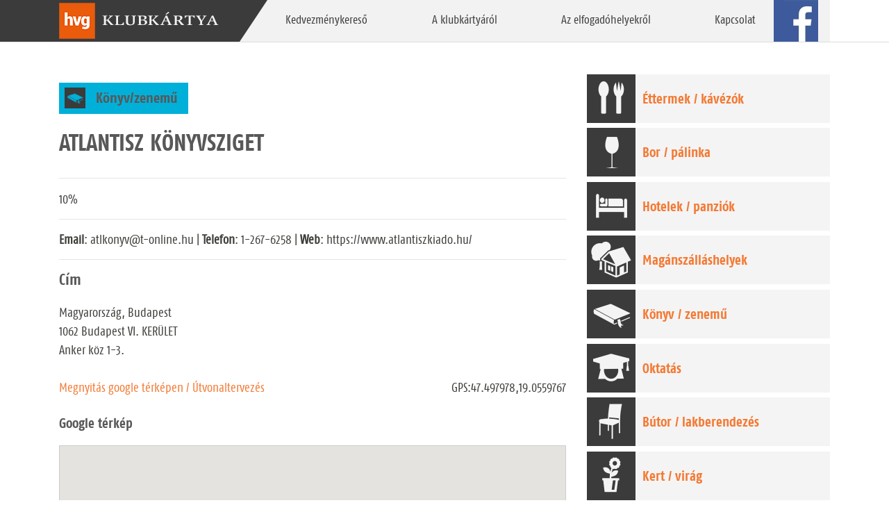

--- FILE ---
content_type: text/html; charset=UTF-8
request_url: https://hvgklubkartya.hu/elfogadohely/atlantisz-konyvsziget/
body_size: 22630
content:
<!DOCTYPE html>
<html lang="hu">

<head>
    <meta charset="UTF-8">
    <meta name="viewport" content="width=device-width, initial-scale=1">
    <meta http-equiv="X-UA-Compatible" content="IE=edge">
    <meta http-equiv="Content-Security-Policy" content="upgrade-insecure-requests">
    <link rel="profile" href="http://gmpg.org/xfn/11">
    <title>Atlantisz Könyvsziget &#8211; HVGKlubkártya</title>
<meta name='robots' content='max-image-preview:large' />
<link rel='dns-prefetch' href='//hvgklubkartya.hu' />
<link rel='dns-prefetch' href='//fonts.googleapis.com' />
<link rel="alternate" type="application/rss+xml" title="HVGKlubkártya &raquo; hírcsatorna" href="https://hvgklubkartya.hu/feed/" />
<link rel="alternate" title="oEmbed (JSON)" type="application/json+oembed" href="https://hvgklubkartya.hu/wp-json/oembed/1.0/embed?url=https%3A%2F%2Fhvgklubkartya.hu%2Felfogadohely%2Fatlantisz-konyvsziget%2F" />
<link rel="alternate" title="oEmbed (XML)" type="text/xml+oembed" href="https://hvgklubkartya.hu/wp-json/oembed/1.0/embed?url=https%3A%2F%2Fhvgklubkartya.hu%2Felfogadohely%2Fatlantisz-konyvsziget%2F&#038;format=xml" />
<style id='wp-img-auto-sizes-contain-inline-css' type='text/css'>
img:is([sizes=auto i],[sizes^="auto," i]){contain-intrinsic-size:3000px 1500px}
/*# sourceURL=wp-img-auto-sizes-contain-inline-css */
</style>
<style id='wp-block-library-inline-css' type='text/css'>
:root{--wp-block-synced-color:#7a00df;--wp-block-synced-color--rgb:122,0,223;--wp-bound-block-color:var(--wp-block-synced-color);--wp-editor-canvas-background:#ddd;--wp-admin-theme-color:#007cba;--wp-admin-theme-color--rgb:0,124,186;--wp-admin-theme-color-darker-10:#006ba1;--wp-admin-theme-color-darker-10--rgb:0,107,160.5;--wp-admin-theme-color-darker-20:#005a87;--wp-admin-theme-color-darker-20--rgb:0,90,135;--wp-admin-border-width-focus:2px}@media (min-resolution:192dpi){:root{--wp-admin-border-width-focus:1.5px}}.wp-element-button{cursor:pointer}:root .has-very-light-gray-background-color{background-color:#eee}:root .has-very-dark-gray-background-color{background-color:#313131}:root .has-very-light-gray-color{color:#eee}:root .has-very-dark-gray-color{color:#313131}:root .has-vivid-green-cyan-to-vivid-cyan-blue-gradient-background{background:linear-gradient(135deg,#00d084,#0693e3)}:root .has-purple-crush-gradient-background{background:linear-gradient(135deg,#34e2e4,#4721fb 50%,#ab1dfe)}:root .has-hazy-dawn-gradient-background{background:linear-gradient(135deg,#faaca8,#dad0ec)}:root .has-subdued-olive-gradient-background{background:linear-gradient(135deg,#fafae1,#67a671)}:root .has-atomic-cream-gradient-background{background:linear-gradient(135deg,#fdd79a,#004a59)}:root .has-nightshade-gradient-background{background:linear-gradient(135deg,#330968,#31cdcf)}:root .has-midnight-gradient-background{background:linear-gradient(135deg,#020381,#2874fc)}:root{--wp--preset--font-size--normal:16px;--wp--preset--font-size--huge:42px}.has-regular-font-size{font-size:1em}.has-larger-font-size{font-size:2.625em}.has-normal-font-size{font-size:var(--wp--preset--font-size--normal)}.has-huge-font-size{font-size:var(--wp--preset--font-size--huge)}.has-text-align-center{text-align:center}.has-text-align-left{text-align:left}.has-text-align-right{text-align:right}.has-fit-text{white-space:nowrap!important}#end-resizable-editor-section{display:none}.aligncenter{clear:both}.items-justified-left{justify-content:flex-start}.items-justified-center{justify-content:center}.items-justified-right{justify-content:flex-end}.items-justified-space-between{justify-content:space-between}.screen-reader-text{border:0;clip-path:inset(50%);height:1px;margin:-1px;overflow:hidden;padding:0;position:absolute;width:1px;word-wrap:normal!important}.screen-reader-text:focus{background-color:#ddd;clip-path:none;color:#444;display:block;font-size:1em;height:auto;left:5px;line-height:normal;padding:15px 23px 14px;text-decoration:none;top:5px;width:auto;z-index:100000}html :where(.has-border-color){border-style:solid}html :where([style*=border-top-color]){border-top-style:solid}html :where([style*=border-right-color]){border-right-style:solid}html :where([style*=border-bottom-color]){border-bottom-style:solid}html :where([style*=border-left-color]){border-left-style:solid}html :where([style*=border-width]){border-style:solid}html :where([style*=border-top-width]){border-top-style:solid}html :where([style*=border-right-width]){border-right-style:solid}html :where([style*=border-bottom-width]){border-bottom-style:solid}html :where([style*=border-left-width]){border-left-style:solid}html :where(img[class*=wp-image-]){height:auto;max-width:100%}:where(figure){margin:0 0 1em}html :where(.is-position-sticky){--wp-admin--admin-bar--position-offset:var(--wp-admin--admin-bar--height,0px)}@media screen and (max-width:600px){html :where(.is-position-sticky){--wp-admin--admin-bar--position-offset:0px}}

/*# sourceURL=wp-block-library-inline-css */
</style><style id='global-styles-inline-css' type='text/css'>
:root{--wp--preset--aspect-ratio--square: 1;--wp--preset--aspect-ratio--4-3: 4/3;--wp--preset--aspect-ratio--3-4: 3/4;--wp--preset--aspect-ratio--3-2: 3/2;--wp--preset--aspect-ratio--2-3: 2/3;--wp--preset--aspect-ratio--16-9: 16/9;--wp--preset--aspect-ratio--9-16: 9/16;--wp--preset--color--black: #000000;--wp--preset--color--cyan-bluish-gray: #abb8c3;--wp--preset--color--white: #ffffff;--wp--preset--color--pale-pink: #f78da7;--wp--preset--color--vivid-red: #cf2e2e;--wp--preset--color--luminous-vivid-orange: #ff6900;--wp--preset--color--luminous-vivid-amber: #fcb900;--wp--preset--color--light-green-cyan: #7bdcb5;--wp--preset--color--vivid-green-cyan: #00d084;--wp--preset--color--pale-cyan-blue: #8ed1fc;--wp--preset--color--vivid-cyan-blue: #0693e3;--wp--preset--color--vivid-purple: #9b51e0;--wp--preset--gradient--vivid-cyan-blue-to-vivid-purple: linear-gradient(135deg,rgb(6,147,227) 0%,rgb(155,81,224) 100%);--wp--preset--gradient--light-green-cyan-to-vivid-green-cyan: linear-gradient(135deg,rgb(122,220,180) 0%,rgb(0,208,130) 100%);--wp--preset--gradient--luminous-vivid-amber-to-luminous-vivid-orange: linear-gradient(135deg,rgb(252,185,0) 0%,rgb(255,105,0) 100%);--wp--preset--gradient--luminous-vivid-orange-to-vivid-red: linear-gradient(135deg,rgb(255,105,0) 0%,rgb(207,46,46) 100%);--wp--preset--gradient--very-light-gray-to-cyan-bluish-gray: linear-gradient(135deg,rgb(238,238,238) 0%,rgb(169,184,195) 100%);--wp--preset--gradient--cool-to-warm-spectrum: linear-gradient(135deg,rgb(74,234,220) 0%,rgb(151,120,209) 20%,rgb(207,42,186) 40%,rgb(238,44,130) 60%,rgb(251,105,98) 80%,rgb(254,248,76) 100%);--wp--preset--gradient--blush-light-purple: linear-gradient(135deg,rgb(255,206,236) 0%,rgb(152,150,240) 100%);--wp--preset--gradient--blush-bordeaux: linear-gradient(135deg,rgb(254,205,165) 0%,rgb(254,45,45) 50%,rgb(107,0,62) 100%);--wp--preset--gradient--luminous-dusk: linear-gradient(135deg,rgb(255,203,112) 0%,rgb(199,81,192) 50%,rgb(65,88,208) 100%);--wp--preset--gradient--pale-ocean: linear-gradient(135deg,rgb(255,245,203) 0%,rgb(182,227,212) 50%,rgb(51,167,181) 100%);--wp--preset--gradient--electric-grass: linear-gradient(135deg,rgb(202,248,128) 0%,rgb(113,206,126) 100%);--wp--preset--gradient--midnight: linear-gradient(135deg,rgb(2,3,129) 0%,rgb(40,116,252) 100%);--wp--preset--font-size--small: 13px;--wp--preset--font-size--medium: 20px;--wp--preset--font-size--large: 36px;--wp--preset--font-size--x-large: 42px;--wp--preset--spacing--20: 0.44rem;--wp--preset--spacing--30: 0.67rem;--wp--preset--spacing--40: 1rem;--wp--preset--spacing--50: 1.5rem;--wp--preset--spacing--60: 2.25rem;--wp--preset--spacing--70: 3.38rem;--wp--preset--spacing--80: 5.06rem;--wp--preset--shadow--natural: 6px 6px 9px rgba(0, 0, 0, 0.2);--wp--preset--shadow--deep: 12px 12px 50px rgba(0, 0, 0, 0.4);--wp--preset--shadow--sharp: 6px 6px 0px rgba(0, 0, 0, 0.2);--wp--preset--shadow--outlined: 6px 6px 0px -3px rgb(255, 255, 255), 6px 6px rgb(0, 0, 0);--wp--preset--shadow--crisp: 6px 6px 0px rgb(0, 0, 0);}:where(.is-layout-flex){gap: 0.5em;}:where(.is-layout-grid){gap: 0.5em;}body .is-layout-flex{display: flex;}.is-layout-flex{flex-wrap: wrap;align-items: center;}.is-layout-flex > :is(*, div){margin: 0;}body .is-layout-grid{display: grid;}.is-layout-grid > :is(*, div){margin: 0;}:where(.wp-block-columns.is-layout-flex){gap: 2em;}:where(.wp-block-columns.is-layout-grid){gap: 2em;}:where(.wp-block-post-template.is-layout-flex){gap: 1.25em;}:where(.wp-block-post-template.is-layout-grid){gap: 1.25em;}.has-black-color{color: var(--wp--preset--color--black) !important;}.has-cyan-bluish-gray-color{color: var(--wp--preset--color--cyan-bluish-gray) !important;}.has-white-color{color: var(--wp--preset--color--white) !important;}.has-pale-pink-color{color: var(--wp--preset--color--pale-pink) !important;}.has-vivid-red-color{color: var(--wp--preset--color--vivid-red) !important;}.has-luminous-vivid-orange-color{color: var(--wp--preset--color--luminous-vivid-orange) !important;}.has-luminous-vivid-amber-color{color: var(--wp--preset--color--luminous-vivid-amber) !important;}.has-light-green-cyan-color{color: var(--wp--preset--color--light-green-cyan) !important;}.has-vivid-green-cyan-color{color: var(--wp--preset--color--vivid-green-cyan) !important;}.has-pale-cyan-blue-color{color: var(--wp--preset--color--pale-cyan-blue) !important;}.has-vivid-cyan-blue-color{color: var(--wp--preset--color--vivid-cyan-blue) !important;}.has-vivid-purple-color{color: var(--wp--preset--color--vivid-purple) !important;}.has-black-background-color{background-color: var(--wp--preset--color--black) !important;}.has-cyan-bluish-gray-background-color{background-color: var(--wp--preset--color--cyan-bluish-gray) !important;}.has-white-background-color{background-color: var(--wp--preset--color--white) !important;}.has-pale-pink-background-color{background-color: var(--wp--preset--color--pale-pink) !important;}.has-vivid-red-background-color{background-color: var(--wp--preset--color--vivid-red) !important;}.has-luminous-vivid-orange-background-color{background-color: var(--wp--preset--color--luminous-vivid-orange) !important;}.has-luminous-vivid-amber-background-color{background-color: var(--wp--preset--color--luminous-vivid-amber) !important;}.has-light-green-cyan-background-color{background-color: var(--wp--preset--color--light-green-cyan) !important;}.has-vivid-green-cyan-background-color{background-color: var(--wp--preset--color--vivid-green-cyan) !important;}.has-pale-cyan-blue-background-color{background-color: var(--wp--preset--color--pale-cyan-blue) !important;}.has-vivid-cyan-blue-background-color{background-color: var(--wp--preset--color--vivid-cyan-blue) !important;}.has-vivid-purple-background-color{background-color: var(--wp--preset--color--vivid-purple) !important;}.has-black-border-color{border-color: var(--wp--preset--color--black) !important;}.has-cyan-bluish-gray-border-color{border-color: var(--wp--preset--color--cyan-bluish-gray) !important;}.has-white-border-color{border-color: var(--wp--preset--color--white) !important;}.has-pale-pink-border-color{border-color: var(--wp--preset--color--pale-pink) !important;}.has-vivid-red-border-color{border-color: var(--wp--preset--color--vivid-red) !important;}.has-luminous-vivid-orange-border-color{border-color: var(--wp--preset--color--luminous-vivid-orange) !important;}.has-luminous-vivid-amber-border-color{border-color: var(--wp--preset--color--luminous-vivid-amber) !important;}.has-light-green-cyan-border-color{border-color: var(--wp--preset--color--light-green-cyan) !important;}.has-vivid-green-cyan-border-color{border-color: var(--wp--preset--color--vivid-green-cyan) !important;}.has-pale-cyan-blue-border-color{border-color: var(--wp--preset--color--pale-cyan-blue) !important;}.has-vivid-cyan-blue-border-color{border-color: var(--wp--preset--color--vivid-cyan-blue) !important;}.has-vivid-purple-border-color{border-color: var(--wp--preset--color--vivid-purple) !important;}.has-vivid-cyan-blue-to-vivid-purple-gradient-background{background: var(--wp--preset--gradient--vivid-cyan-blue-to-vivid-purple) !important;}.has-light-green-cyan-to-vivid-green-cyan-gradient-background{background: var(--wp--preset--gradient--light-green-cyan-to-vivid-green-cyan) !important;}.has-luminous-vivid-amber-to-luminous-vivid-orange-gradient-background{background: var(--wp--preset--gradient--luminous-vivid-amber-to-luminous-vivid-orange) !important;}.has-luminous-vivid-orange-to-vivid-red-gradient-background{background: var(--wp--preset--gradient--luminous-vivid-orange-to-vivid-red) !important;}.has-very-light-gray-to-cyan-bluish-gray-gradient-background{background: var(--wp--preset--gradient--very-light-gray-to-cyan-bluish-gray) !important;}.has-cool-to-warm-spectrum-gradient-background{background: var(--wp--preset--gradient--cool-to-warm-spectrum) !important;}.has-blush-light-purple-gradient-background{background: var(--wp--preset--gradient--blush-light-purple) !important;}.has-blush-bordeaux-gradient-background{background: var(--wp--preset--gradient--blush-bordeaux) !important;}.has-luminous-dusk-gradient-background{background: var(--wp--preset--gradient--luminous-dusk) !important;}.has-pale-ocean-gradient-background{background: var(--wp--preset--gradient--pale-ocean) !important;}.has-electric-grass-gradient-background{background: var(--wp--preset--gradient--electric-grass) !important;}.has-midnight-gradient-background{background: var(--wp--preset--gradient--midnight) !important;}.has-small-font-size{font-size: var(--wp--preset--font-size--small) !important;}.has-medium-font-size{font-size: var(--wp--preset--font-size--medium) !important;}.has-large-font-size{font-size: var(--wp--preset--font-size--large) !important;}.has-x-large-font-size{font-size: var(--wp--preset--font-size--x-large) !important;}
/*# sourceURL=global-styles-inline-css */
</style>

<style id='classic-theme-styles-inline-css' type='text/css'>
/*! This file is auto-generated */
.wp-block-button__link{color:#fff;background-color:#32373c;border-radius:9999px;box-shadow:none;text-decoration:none;padding:calc(.667em + 2px) calc(1.333em + 2px);font-size:1.125em}.wp-block-file__button{background:#32373c;color:#fff;text-decoration:none}
/*# sourceURL=/wp-includes/css/classic-themes.min.css */
</style>
<link rel='stylesheet' id='contact-form-7-css' href='https://hvgklubkartya.hu/wp-content/plugins/contact-form-7/includes/css/styles.css?ver=5.6.2' type='text/css' media='all' />
<link rel='stylesheet' id='wp-bootstrap-starter-bootstrap-css-css' href='https://hvgklubkartya.hu/wp-content/themes/klubkartya/inc/assets/css/bootstrap.min.css?ver=6.9' type='text/css' media='all' />
<link rel='stylesheet' id='wp-bootstrap-starter-fontawesome-cdn-css' href='https://hvgklubkartya.hu/wp-content/themes/klubkartya/inc/assets/css/fontawesome.min.css?ver=6.9' type='text/css' media='all' />
<link rel='stylesheet' id='wp-bootstrap-starter-style-css' href='https://hvgklubkartya.hu/wp-content/themes/klubkartya/style.css?ver=6.9' type='text/css' media='all' />
<link rel='stylesheet' id='wp-bootstrap-starter-fagofonts-css' href='https://hvgklubkartya.hu/wp-content/themes/klubkartya/inc/assets/fonts/fonts.css?ver=6.9' type='text/css' media='all' />
<link rel='stylesheet' id='wp-bootstrap-starter-sandstone-css' href='https://hvgklubkartya.hu/wp-content/themes/klubkartya/inc/assets/css/presets/theme-option/sandstone.css?ver=6.9' type='text/css' media='all' />
<link rel='stylesheet' id='wp-bootstrap-starter-roboto-font-css' href='https://fonts.googleapis.com/css?family=Roboto%3A300%2C300i%2C400%2C400i%2C500%2C500i%2C700%2C700i%2C900%2C900i&#038;ver=6.9' type='text/css' media='all' />
<link rel='stylesheet' id='wp-bootstrap-starter-roboto-roboto-css' href='https://hvgklubkartya.hu/wp-content/themes/klubkartya/inc/assets/css/presets/typography/roboto-roboto.css?ver=6.9' type='text/css' media='all' />
<script type="text/javascript" id="wpgmza_data-js-extra">
/* <![CDATA[ */
var wpgmza_google_api_status = {"message":"Engine is not google-maps","code":"ENGINE_NOT_GOOGLE_MAPS"};
//# sourceURL=wpgmza_data-js-extra
/* ]]> */
</script>
<script type="text/javascript" src="https://hvgklubkartya.hu/wp-content/plugins/wp-google-maps/wpgmza_data.js?ver=6.9" id="wpgmza_data-js"></script>
<script type="text/javascript" src="https://hvgklubkartya.hu/wp-includes/js/jquery/jquery.min.js?ver=3.7.1" id="jquery-core-js"></script>
<script type="text/javascript" src="https://hvgklubkartya.hu/wp-includes/js/jquery/jquery-migrate.min.js?ver=3.4.1" id="jquery-migrate-js"></script>
<link rel="https://api.w.org/" href="https://hvgklubkartya.hu/wp-json/" /><link rel="alternate" title="JSON" type="application/json" href="https://hvgklubkartya.hu/wp-json/wp/v2/elfogadohely/6533" /><link rel="EditURI" type="application/rsd+xml" title="RSD" href="https://hvgklubkartya.hu/xmlrpc.php?rsd" />
<meta name="generator" content="WordPress 6.9" />
<link rel="canonical" href="https://hvgklubkartya.hu/elfogadohely/atlantisz-konyvsziget/" />
<link rel='shortlink' href='https://hvgklubkartya.hu/?p=6533' />
<!-- Stream WordPress user activity plugin v3.9.0 -->

<style>
	
	.lead {
		font-size: 1.09375rem;
		font-weight: 300;
		padding-left: 1rem;
	}
	
	.carousel-control-prev, .carousel-control-next {
		position: absolute;
		top: 0;
		bottom: 0;
		display: -webkit-box;
		display: -ms-flexbox;
		display: flex;
		-webkit-box-align: center;
		-ms-flex-align: center;
		align-items: center;
		-webkit-box-pack: center;
		-ms-flex-pack: center;
		justify-content: center;
		width: 5%;
		color: #fff;
		text-align: center;		
	}
	.carousel-control-prev:hover .carousel-control-prev-icon, .carousel-control-prev:focus .carousel-control-prev-icon, .carousel-control-next:hover .carousel-control-next-icon, .carousel-control-next:focus .carousel-control-next-icon {
		background-color: #f47933;
	}
	
	.carousel-control-prev, .carousel-control-next {
		opacity: 0.9!important;
		width:70px!important;
	}
	
	.carousel-control-prev {
    	left: 1%;
	}
	
	.carousel-control-right {
    	right: 1%;
	}
	
	.carousel-control-prev-icon, .carousel-control-next-icon {
		display: inline-block;
		width: 56px;
		height: 60px;
		background: transparent no-repeat center center;
		background-size: 100% 100%;
	}
	
	.carousel-control-prev-icon {
		background: url(https://live.hvgklubkartya.hu/wp-content/uploads/2022/04/control_left.png) no-repeat top center;
		background-color: #3b3b3b;
		opacity: 1!important;
	}
	
	.carousel-control-next-icon {
		background: url(https://live.hvgklubkartya.hu/wp-content/uploads/2022/04/control_right.png) no-repeat top center;
		background-color: #3b3b3b;
		opacity: 1!important;
	}
	
	.carousel-item {
    	height: 300px;
	}
	
    #content.site-content {
        padding-bottom: 3.75rem;
        padding-top: 2rem;
    }

    span.wpcf7-list-item-label {
        margin-top: 0.5rem;
        font-size: 1rem;
    }

    .wpcf7-response-output {
        position: relative;
        top: 0px;
        left: 0px;
        right: 0px;
        width: 100%;
        background: white;
        border: 1px solid #ddd !important;
        border-radius: 5px;
        opacity: 0.99 box-shadow: 1px 1px 10px #1111118f;
        padding: 1rem !important;
    }

    .wpcf7 form.invalid .wpcf7-response-output,
    .wpcf7 form.unaccepted .wpcf7-response-output,
    .wpcf7 form.payment-required .wpcf7-response-output {
        border: 1px solid #ddd !important;
        background: #e2282826;
    }

    .wpcf7 form.sent .wpcf7-response-output {
        border: 1px solid #ddd !important;
        background: #2fea0426;
    }


    .control-group label {
        font-size: 1rem;
        font-weight: 700;
    }

    .form-control {
        display: block;
        width: 100%;
        font-size: 1rem;
        line-height: 2rem;
    }

    .btn {
        padding: 8px;
        padding-right: 50px;
        padding-left: 10px;
        margin: 1em;
        background: url(https://hvgklubkartya.hu/img/kattintson_.png) right no-repeat #f47933;
        color: white;
        font-size: 1em;
        font-weight: normal;
        font-family: 'fagoco_rgregular', arial;
        border: none;
    }

    .btn-primary {
        padding: 8px;
        padding-right: 50px;
        padding-left: 10px;
        margin: 1em;
        background: url(https://hvgklubkartya.hu/img/kattintson_.png) right no-repeat #f47933;
        color: white;
        font-size: 1em;
        font-weight: normal;
        font-family: 'fagoco_rgregular', arial;
        border: none;
    }

    .btn-primary:hover {
        color: #555;
        background: url(https://hvgklubkartya.hu/img/kattintson_.png) right no-repeat #f47933;
        border-color: 0px solid transparent;
        box-shadow: none;
    }

    .btn-primary:not(:disabled):not(.disabled):active,
    .btn-primary:not(:disabled):not(.disabled).active,
    .show>.btn-primary.dropdown-toggle {
        color: #555;
        background: url(https://hvgklubkartya.hu/img/kattintson_.png) right no-repeat #f47933;
        border-color: 0px solid transparent;
        box-shadow: none;
    }

    .btn-primary.focus,
    .btn-primary:focus {
        color: #555;
        background: url(https://hvgklubkartya.hu/img/kattintson_.png) right no-repeat #f47933;
        border-color: 0px solid transparent;
        box-shadow: none;
    }

    .btn-primary.disabled,
    .btn-primary:disabled {
        color: #555;
        background: url(https://hvgklubkartya.hu/img/kattintson_.png) right no-repeat #f47933;
        border-color: 0px solid transparent;
        box-shadow: none;
    }

    .wpgmza-modern-store-locator input,
    .wpgmza-modern-store-locator select {
        height: 28px !important;
        vertical-align: top;
        padding: 0 6px !important;
        margin: 0 2px;
        color: #2d2d2d !important;
        border: 1px solid #ccc !important;
        font-size: 1rem !important;
    }
	
	#kapcsolat .controls.mt-3 {
    	margin-top: 0px!important;
	}
	
	#kapcsolat textarea {
    	min-height: 170px;
    	border-radius: 0;
    	max-height: 170px;
	}
    
	@media (min-width: 360px) and (max-width:959px) {
		.carousel-control-prev, .carousel-control-next {
			    align-items: flex-end;
			margin-bottom:1rem;
		}
		h4.top-hero.title {
    font-size: 2.75rem;
    color: #333333;
    margin-left: 0px;
    padding-top: 1rem;
    font-family: 'fagoco_rgregular', arial !important;
    background: #ffffff8c;
    display: inline-block;
    margin-top: 2rem;
    padding: 1rem;
}
		.doc a.btn-hvg {
            position: absolute;
            right: 2rem;
            padding: 2px;
            width: 10px !important;
            min-width: 25px;
            max-height: 25px;
            line-height: 1.7rem !important;
            background-image: none;
            width: 25px;
            height: 25px;
            margin: auto;
            text-align: center;
            font-size: 2rem;
        }
		
        .doc span.kedvezmeny {
            font-size: 2.2rem;
            display: inline;
            position: absolute;
            background: #f47933;
            width: 55px !important;
            height: 55px !important;
            text-align: center;
            line-height: 4rem;
            color: white;
            margin-left: -4px !important;
            margin-top: -3px !important;
        }
		
		header#masthead {
    margin-bottom: 0;
    background-color: #3b3b3b;
    padding: 0rem 1rem;
    background: linear-gradient(90deg, #3b3b3b 50%);
    box-shadow: none;
    height: 52px;
    border-bottom: 1px solid #ddd;
}
    }

    @media (min-width: 320px) and (max-width: 1199px) {
		h4.top-hero.title {
			font-size: 2.75rem;
			color: #333333;
			margin-left: 0px;
			font-family: 'fagoco_rgregular', arial !important;
			display: block;
			font-weight: 900;
			
		}
		
        div#pager-header1 {
            width: 50% !important;
        }
		
		div#main-nav {
    		margin-left: -3px;
		}
		
        div#pager-header2 {
            width: 50%;
        }

        span.nav-transform {
            -webkit-transform: skewX(0deg) !important;
            -o-transform: skewX(0deg) !important;
            -ms-transform: skewX(0deg) !important;
            transform: skewX(0deg) !important;
        }

		#masthead .navbar-nav>li {
			-webkit-transform: none;
			-o-transform: skewX(0deg) !important;
			-ms-transform: skewX(0deg) !important;
			transform: skewX(0deg) !important;
		}

        .navbar-toggler:not(:disabled):not(.disabled) {
            cursor: pointer;
            background: #3b3b3b;
            margin-right: 1rem;
        }

        .navbar-collapse {
            background: #f2f2f2;
            z-index: 111;
            border: 1px solid #ddd;
        }
		
    }
	@media (min-width:1350px)  {
		
		.carousel-control-prev {
			left: 2%;
		}
	
		.carousel-control-right {
			right: 2%;
		}
		
		.carousel-control-prev, .carousel-control-next {			
			width:6%!important;
		}
	}
	
	@media (min-width:1599px)  {
		
		.carousel-control-prev {
			left: 5%;
		}
	
		.carousel-control-right {
			right: 5%;
		}
		
		.carousel-control-prev, .carousel-control-next {			
			width:10%!important;
		}
	}
	
</style>
<link rel="pingback" href="https://hvgklubkartya.hu/xmlrpc.php">    <style type="text/css">
        #page-sub-header { background: #fff; }
    </style>
    <link rel="icon" href="https://hvgklubkartya.hu/wp-content/uploads/2022/03/cropped-hvgklub-logo-32x32.jpg" sizes="32x32" />
<link rel="icon" href="https://hvgklubkartya.hu/wp-content/uploads/2022/03/cropped-hvgklub-logo-192x192.jpg" sizes="192x192" />
<link rel="apple-touch-icon" href="https://hvgklubkartya.hu/wp-content/uploads/2022/03/cropped-hvgklub-logo-180x180.jpg" />
<meta name="msapplication-TileImage" content="https://hvgklubkartya.hu/wp-content/uploads/2022/03/cropped-hvgklub-logo-270x270.jpg" />
		<style type="text/css" id="wp-custom-css">
			h1, h2, h3, h4, h5, h6 {
    font-family: 'fagoco_rgbold', arial !important;
    margin: 0 0 20px;
    color: #585858;
}

h1.entry-title {
    font-size: 2.31rem;
    border-bottom: 0px solid #eaecef;
    text-transform: uppercase;
    margin-top: 0.675rem;
    margin-bottom: 2rem;
}
h1.entry-title span{
    line-height: 36px;
    border-bottom: 7px solid #686868;
		text-transform: uppercase;
}

h2.entry-title {
    font-size: 2rem;
    border-bottom: 0px solid #eaecef;
    text-transform: uppercase;
    margin-bottom: 2rem;
}
h2.entry-title span{
    line-height: 36px;
    border-bottom: 7px solid #686868;
    padding-bottom: 5px;
}

body {
    font-family:'fagoco_rgregular', arial !important;
		font-size:1.2rem;
}
a {
    color: #0088cc;
    color: #f47933;
}

a:hover {
    color: #ea5b0b;
    text-decoration: underline;
}

header#masthead {
    margin-bottom: 0;
    background-color: #3b3b3b;
    padding: 0rem 1rem;
    background: linear-gradient(90deg, #3b3b3b 50%, white 50%);
  /*  -webkit-box-shadow: 0 1px 3px rgba(0, 0, 0, 0.25), inset 0 -1px 0 rgba(0, 0, 0, 0.1);
    -moz-box-shadow: 0 1px 3px rgba(0, 0, 0, 0.25), inset 0 -1px 0 rgba(0, 0, 0, 0.1) !important;
    box-shadow: 0 1px 3px rgba(0, 0, 0, 0.25), inset 0 -1px 0 rgba(0, 0, 0, 0.1) !important;*/
box-shadow:none;
    height: 61px;
    border-bottom: 1px solid #ddd;
}

.bg-primary {
    background-color: #3b3b3b !important;

}
.navbar-brand {
    padding: 0px !important;
}
ul#menu-fomenu {
    background:transparent;
    width:100%;
}
#masthead .navbar-nav>li {
    height:60px;
}

#masthead .navbar-nav>li a {
    border-bottom-width: 0;
    display: block;
    font-family: 'fagoco_rgregular', arial;
    padding: 1rem;
    vertical-align:bottom;
    text-transform: none;
    font-size: 1.1rem;
    color: #3d3d3d;
    line-height: 28px;
}
#masthead .navbar-nav>li a:hover {
    background: hsla(34,85%,25%,1);
    background: #f47933;
    background: hsla(33, 76%, 50%,1);
    background: hsl(22, 90%, 58%);
    /*background: #ea5b0b;*/
    color: white;
}
nav.navbar {
    background: #f2f2f2 !important;
}
div#main-nav {
     margin-left: -36px;
}

#masthead .navbar-nav>li {
    height: 60px;
    -webkit-transform: skewX(-34deg);
    -o-transform: skewX(-34deg);
    -ms-transform: skewX(-34deg);
    transform: skewX(-34deg);
}

span.nav-transform {
    -webkit-transform: skewX(34deg);
    -o-transform: skewX(34deg);
    -ms-transform: skewX(34deg);
    transform: skewX(34deg);
    padding: 0 31px;
    display: block;
}

#masthead .navbar-nav>li:last-child span.nav-transform {
    -webkit-transform: skewX(0deg);
    -o-transform: skewX(0deg);
    -ms-transform: skewX(0deg);
    transform: skewX(0deg);
    padding: 0;
    color: transparent;
}
#masthead .navbar-nav>li:last-child {
    -webkit-transform: skewX(0deg);
    -o-transform: skewX(0deg);
    -ms-transform: skewX(0deg);
    transform: skewX(0deg);
    min-width: 64px;
    margin-left:-20px
}

#masthead .navbar-nav>li:last-child a:hover {
background: transparent;
}

li.fb {
    background: url(https://hvgklubkartya.hu/images/facebook.jpg) no-repeat right center;
}

footer#colophon {
    font-size: 85%;
    background: #555!important;
}

#page-sub-header {
    background: #d6d6d6;
    padding-bottom: 5rem;    
		z-index: -10;
}

aside#secondary {
    margin-top: 0rem;
}

.kategoria h3 {
    padding: 1rem 1rem;
    margin: 0.5rem 0;
    background: #eee;
		font-size: 1.25rem;
}

section#primary {
    margin-top: 0rem;
}

.post-thumbnail {
    margin-bottom: 0px; 
}
.kategoria h3 {
    font-size: 1.3rem;
    line-height: 70px;
    font-style: normal;
    font-weight: 400;
    color: #f47933;
		margin: 0;
    padding: 0;
		text-indent: 80px;
    overflow: hidden;
    max-height: 70px;
}

.col-md-4.kategoria {
    margin-bottom: 0.675rem;
    overflow: hidden;
}

.home .kat_cont img {
    position: absolute;
    bottom: 0;
    left: 1rem;
		transition: transform 0.2s linear;
}

.home .kat_cont:hover img {
    top: 0;
    bottom: auto;
		transform: scale(1);
}

.katcim:hover {
	text-decoration:none;
}

.carousel-control-prev, .carousel-control-next {
    border: 0;
    background: transparent;
}

.carousel-inner {
    position: relative;
    width: 100%;
    overflow: hidden;
    margin: auto;
    max-width: 1350px;
}

.top-hero-text {
    display: block;
    position: absolute;
    top: 0;
    left: 0;
}
.jumbotron {
	background:transparent;
	border-radius:0;
  min-height: 300px;
	padding-top:0px;
}

div#container-top-hero {
    padding: 0;
    margin: 0;
}
h4.top-hero.title {
    font-size: 2.75rem;
    color: #333333;
    margin-left: 0px;
    font-family: 'fagoco_rgregular', arial !important;
    display: block;
    font-weight: 900;
}

.btn-hvg {
		margin: 0em;
    background: url(https://hvgklubkartya.hu/img/kattintson_.png) right no-repeat #f47933;
    color: white;
    font-size: 1em;
    font-weight: normal;
    font-family: 'fagoco_rgregular', arial;
    border: none;
    border-radius: 0;
		min-width: 125px;
    text-align: left;
    text-transform: none;
}


section#adverticum {
    padding: 0;
    margin: 0;
    background: #ddd;
}

.adverticum {
	background:#a7a7a7;
	padding-bottom: 1rem;
}

.adverticum h5 {
    font-weight: normal;
    text-align: center;
    background: #a7a7a7;
    color: white;
    font-family: 'fagoco_rgregular', arial !important;
    font-size: 0.8rem;
    margin: 0.375rem 0;
    padding-top: 0.375rem;
}

#klubkartyarol h2, #kapcsolat h2 {
		text-transform: uppercase;
    font-size: 2.5rem;
    padding-bottom: 0;
}

#kapcsolat .form-check-label {
    margin-bottom: 0;
    font-size: 1rem;

}
#kapcsolat textarea#inputMessage {
    max-height: 210px;
}
#kapcsolat label {
    display: inline-block;
    margin-bottom: .5rem;
    font-size: 1rem;
}

#kapcsolat input#gridCheck {
    min-height: 20px !important;
}

p.kapcsolat {
    padding: 0;
    padding-left: 1rem;
    margin: 0;
}

form#newsletter_form {
    margin: 0;
    padding: 0;
}


ul#pager li {
    display: inline;
}

ul#pager {
    list-style: none;
}
#docs {
    padding: 0;
    margin: 1rem 0;
}
.doc {
    border: 1px solid #ddd !important;
    padding: 1rem !important;
    margin: 0 !important;
		margin-bottom:1rem !important;
	  background:white!important;
    background: #f4f4f4!important;
}

.doc h3 {
    font-family: 'fagoco_rgregular', arial !important;
    text-transform: uppercase;
    font-size: 1.1rem!important;
    margin-left: 4.5rem;
    display: block;
    /*color: #eee;*/
    padding: 0rem;
}

.doc h2 {
    margin: 0;
}

.doc h2 a {
    color: #555;
    font-size: 1.5rem;
}

.doc h2 a:hover {
    text-decoration: none;
    color: #f47933;
}

.doc p {
    margin: 0;
}

#navigation .active {
    color: #f47933;
}

ul#selection {
    margin: 0;
    padding: 0;
    list-style: none;
}

#secondary .kategoria h3 {
background:transparent !important;
    margin-bottom: 0.5rem;
}
.etterem .kat_cont {
    background: url(https://hvgklubkartya.hu/images/etterem.png) bottom left no-repeat #f4f4f4;
    background-size: auto;
}

.etterem .kat_cont:hover {
    background: url(https://hvgklubkartya.hu/images/etterem.png) top left no-repeat #eee;
    background-size: auto;
}
.bor .kat_cont{
    background: url(https://hvgklubkartya.hu/images/bor.png) bottom left no-repeat #f4f4f4;
    background-size: auto;
}
.bor .kat_cont:hover{
    background: url(https://hvgklubkartya.hu/images/bor.png) top left no-repeat #eee;
    background-size: auto;
}

.hotel .kat_cont {
    background: url(https://hvgklubkartya.hu/images/hotel.png) bottom left no-repeat #f4f4f4;
    background-size: auto;
}

.hotel .kat_cont:hover {
    background: url(https://hvgklubkartya.hu/images/hotel.png) top left no-repeat #eee;
    background-size: auto;
}

.szallashely .kat_cont {
    background: url(https://hvgklubkartya.hu/images/szallashely.png) bottom left no-repeat #f4f4f4;
    background-size: auto;
}

.szallashely .kat_cont:hover {
    background: url(https://hvgklubkartya.hu/images/szallashely.png) top left no-repeat #eee;
    background-size: auto;
}

.konyv .kat_cont {
    background: url(https://hvgklubkartya.hu/images/konyv.png) bottom left no-repeat #f4f4f4;
    background-size: auto;
}

.konyv .kat_cont:hover {
    background: url(https://hvgklubkartya.hu/images/konyv.png) top left no-repeat #eee;
    background-size: auto;
}

.oktatas .kat_cont {
    background: url(https://hvgklubkartya.hu/images/oktatas.png) bottom left no-repeat #f4f4f4;
    background-size: auto;
}

.oktatas .kat_cont:hover {
    background: url(https://hvgklubkartya.hu/images/oktatas.png) top left no-repeat #eee;
    background-size: auto;
}

.butor .kat_cont {
    background: url(https://hvgklubkartya.hu/images/butor.png) bottom left no-repeat #f4f4f4;
    background-size: auto;
}

.butor .kat_cont:hover {
    background: url(https://hvgklubkartya.hu/images/butor.png) top left no-repeat #eee;
    background-size: auto;
}

.kert .kat_cont {
    background: url(https://hvgklubkartya.hu/images/kert.png) bottom left no-repeat #f4f4f4;
    background-size: auto;
}

.kert .kat_cont:hover {
    background: url(https://hvgklubkartya.hu/images/kert.png) top left no-repeat #eee;
    background-size: auto;
}

.irodaszer .kat_cont {
    background: url(https://hvgklubkartya.hu/images/irodaszer.png) bottom left no-repeat #f4f4f4;;
    background-size: auto;
}

.irodaszer .kat_cont:hover {
    background: url(https://hvgklubkartya.hu/images/irodaszer.png) top left no-repeat #eee;
    background-size: auto;
}

.informatika .kat_cont {
    background: url(https://hvgklubkartya.hu/images/informatika.png) bottom left no-repeat #f4f4f4;
    background-size: auto;
}

.informatika .kat_cont:hover {
    background: url(https://hvgklubkartya.hu/images/informatika.png) top left no-repeat #eee;
    background-size: auto;
}

.utazas .kat_cont {
    background: url(https://hvgklubkartya.hu/images/utazas.png) bottom left no-repeat #f4f4f4;
    background-size: auto;
}

.utazas .kat_cont:hover {
    background: url(https://hvgklubkartya.hu/images/utazas.png) top left no-repeat #eee;
    background-size: auto;
}

.optika .kat_cont {
    background: url(https://hvgklubkartya.hu/images/optika.png) bottom left no-repeat #f4f4f4;
    background-size: auto;
}

.optika .kat_cont:hover {
    background: url(https://hvgklubkartya.hu/images/optika.png) top left no-repeat #eee;
    background-size: auto;
}

.sport .kat_cont {
    background: url(https://hvgklubkartya.hu/images/sport.png) bottom left no-repeat #f4f4f4;
    background-size: auto;
}

.sport .kat_cont:hover {
    background: url(https://hvgklubkartya.hu/images/sport.png) top left no-repeat #eee;
    background-size: auto;
}

.egeszsegugy .kat_cont {
    background: url(https://hvgklubkartya.hu/images/egeszseg.png) bottom left no-repeat #f4f4f4;
    background-size: auto;
}

.egeszsegugy .kat_cont:hover {
    background: url(https://hvgklubkartya.hu/images/egeszseg.png) top left no-repeat #eee;
    background-size: auto;
}

.hvg .kat_cont {
    background: url(https://hvgklubkartya.hu/images/hvg.png) bottom left no-repeat #f4f4f4;
    background-size: auto;
}

.hvg .kat_cont:hover {
    background: url(https://hvgklubkartya.hu/images/hvg.png) top left no-repeat #eee;
    background-size: auto;
}

#navigation span:hover {
    cursor: pointer;
}

.doc a.btn-hvg {
    position: absolute;
    right: 2rem;
    padding: 2px;
    width: 10px!important;
    min-width: 25px;
    max-height: 25px;
    line-height: 1.3rem;
    background-image: none;
    width: 25px;
    height: 25px;
    margin: auto;
    text-align: center;
		font-size: 2rem;
}
a:active, a:hover, a:focus, a:visited {
    outline: 0;
}

.btn:focus, .btn.focus {
		outline: 0;
}

.doc h2 {
    margin: 0;
    margin-left: 4.5rem;
    padding-bottom: 3px;
}
.doc h3 {
    text-transform: uppercase;
    font-size: 1.2rem;
    margin-left: 4.5rem;
}

.doc span.kedvezmeny {
    font-size: 2.2rem;
    display: inline;
    position: absolute;
    background: #f47933;
    width: 60px;
    height: 60px;
    text-align: center;
    line-height: 4rem;
    color: white;
}

.page-id-40 .etterem { background:#f7da40;background-size: auto;}
.page-id-40 .ettermek { background:#f7da40;background-size: auto;}
.page-id-40 .bor { background:#74B84B;};
.page-id-40 .hotel {background:#F25A29;color: #eee;}
.page-id-40 .szallashely { background: #F25A29;color: #eee;}
.page-id-40 .turizmus { background: #b36eaa;color: #eee;}
.page-id-40 .konyv { background: #00B0D9;}
.page-id-40 .oktatas { background: #BED73B;}
.page-id-40 .butor { background: #76624c;color: #eee;}
.page-id-40 .kert { background: #009343; color: #eee;}
.page-id-40 .irodaszer { background: #293990;color: #eee;}
.page-id-40 .informatika { background: #75dae4;}
.page-id-40 .hangszer { background: #ED008C;}
.page-id-40 .utazas { background: #9E1F64;color: #eee;}
.page-id-40 .optika { background: #00A79D;color: #eee;}
.page-id-40 .sport { background: #afc74a;}
.page-id-40 .egeszsegugy { background: #c0242d;color: #eee;}
.page-id-40 .egeszseg { background: #D7F81F;}
.page-id-40 .hvg { background: #F8931F;}


@media (max-width: 400px) {
.navbar-dark .navbar-brand {
    color: #fff;
    width: 250px;
}
nav.navbar {
    background-color: #3b3b3b !important;
}
header#masthead {
    background: #3b3b3b !important;
padding: 0;
    height: 52px;
}
.carousel-control-prev, .carousel-control-next {
			    align-items: flex-end;
			margin-bottom:1rem;
display:none !important;
		}
#masthead .navbar-nav>li {
    height: 42px;
    padding: 2rem;
}
#masthead .navbar-nav>li a {
    border-bottom-width: 0;
    display: block;
    padding: 0rem;
    text-transform: uppercase;
    font-size: 1.3rem;
    color: #3b3b3b;
    line-height: 2rem;
}
div#table1 {
    margin-left: 0.3rem;
    margin-right: 1.3rem;
}
div#table2 {
    margin-left: 1.5rem;
}
form#newsletter_form {
    margin: 0;
    padding: 0;
    display: block;
    margin-left: -1.5rem;
    margin-right: -1.5rem;
}
div#newsletter .conatiner {
    height: 80px;
}
span#fel_span {
    text-align: center!important;
    padding: 0.5rem;
}
.site-info .text-right {
    text-align: center!important;
}
}		</style>
		    
<link rel='stylesheet' id='leaflet-css' href='https://hvgklubkartya.hu/wp-content/plugins/acf-openstreetmap-field/assets/css/leaflet.min.css?ver=1.3.5' type='text/css' media='all' />
</head>

<body class="wp-singular elfogadohely-template-default single single-elfogadohely postid-6533 wp-theme-klubkartya group-blog theme-preset-active">

    
    <div id="page" class="site">
        <a class="skip-link screen-reader-text" href="#content">Skip to content</a>
                    <header id="masthead" class="site-header navbar-static-top navbar-dark bg-primary" role="banner">
                <div class="container">
                    <nav class="navbar navbar-expand-xl p-0">
                        <div class="navbar-brand">
                                                            <a href="https://hvgklubkartya.hu/">
                                    <img src="https://live.hvgklubkartya.hu/wp-content/uploads/2022/03/hvgklubkartya-logo.png" alt="HVGKlubkártya">
                                </a>
                            
                        </div>
                        <button class="navbar-toggler" type="button" data-toggle="collapse" data-target="#main-nav" aria-controls="" aria-expanded="false" aria-label="Toggle navigation">
                            <span class="navbar-toggler-icon"></span>
                        </button>

                        <div id="main-nav" class="collapse navbar-collapse justify-content-end"><ul id="menu-fomenu" class="navbar-nav"><li itemscope="itemscope" itemtype="https://www.schema.org/SiteNavigationElement" id="menu-item-48" class="menu-item menu-item-type-post_type menu-item-object-page menu-item-48 nav-item"><a title="Kedvezménykereső" href="https://hvgklubkartya.hu/kedvezmenykereso/" class="nav-link"><span class="nav-transform">Kedvezménykereső</span></a></li>
<li itemscope="itemscope" itemtype="https://www.schema.org/SiteNavigationElement" id="menu-item-45" class="menu-item menu-item-type-post_type menu-item-object-page menu-item-45 nav-item"><a title="A klubkártyáról" href="https://hvgklubkartya.hu/a-klubkartyarol/" class="nav-link"><span class="nav-transform">A klubkártyáról</span></a></li>
<li itemscope="itemscope" itemtype="https://www.schema.org/SiteNavigationElement" id="menu-item-46" class="menu-item menu-item-type-post_type menu-item-object-page menu-item-46 nav-item"><a title="Az elfogadóhelyekről" href="https://hvgklubkartya.hu/az-elfogadohelyekrol/" class="nav-link"><span class="nav-transform">Az elfogadóhelyekről</span></a></li>
<li itemscope="itemscope" itemtype="https://www.schema.org/SiteNavigationElement" id="menu-item-47" class="menu-item menu-item-type-post_type menu-item-object-page menu-item-47 nav-item"><a title="Kapcsolat" href="https://hvgklubkartya.hu/irjon-nekunk/" class="nav-link"><span class="nav-transform">Kapcsolat</span></a></li>
<li itemscope="itemscope" itemtype="https://www.schema.org/SiteNavigationElement" id="menu-item-49" class="fb menu-item menu-item-type-custom menu-item-object-custom menu-item-49 nav-item"><a title="Facebook" target="_blank" href="https://www.facebook.com/hvgklubkartya" class="nav-link"><span class="nav-transform">FB</span></a></li>
</ul></div>
                    </nav>
                </div>
            </header><!-- #masthead -->
			
        	        	            <div id="content" class="site-content">
                <div class="container">
                    <div class="row">
        	                

        
<style type="text/css">
.acf-map {
    width: 100%;
    height: 400px;
    border: #ccc solid 1px;
    margin: 20px 0;
}

.acf-map img {
   max-width: inherit !important;
}
</style>
<script src="https://maps.googleapis.com/maps/api/js?key=AIzaSyC_TaAvoXxBcRTKeJ-ciYU9Y4XqxzDlmyY"></script>
<!--<script src="https://maps.googleapis.com/maps/api/place/details/json?place_id=ChIJtQjcGg_cQUcRmZJ-1VlrZxs&key=AIzaSyC_TaAvoXxBcRTKeJ-ciYU9Y4XqxzDlmyY"></script>-->
<script type="text/javascript">
(function( $ ) {

/**
 * initMap
 *
 * Renders a Google Map onto the selected jQuery element
 *
 * @date    22/10/19
 * @since   5.8.6
 *
 * @param   jQuery $el The jQuery element.
 * @return  object The map instance.
 */
function initMap( $el ) {

    // Find marker elements within map.
    var $markers = $el.find('.marker');
    console.log($markers);
    // Create gerenic map.
    var mapArgs = {
        zoom        : $el.data('zoom') || 16,
        mapTypeId   : google.maps.MapTypeId.ROADMAP
    };
    var map = new google.maps.Map( $el[0], mapArgs );

    // Add markers.
    map.markers = [];
    
    $markers.each(function(){
        initMarker( $(this), map );
        console.log(map.markers);    
    });

    // Center map based on markers.
    centerMap( map );

    // Return map instance.
    return map;
}

/**
 * initMarker
 *
 * Creates a marker for the given jQuery element and map.
 *
 * @date    22/10/19
 * @since   5.8.6
 *
 * @param   jQuery $el The jQuery element.
 * @param   object The map instance.
 * @return  object The marker instance.
 */
function initMarker( $marker, map ) {

    // Get position from marker.
    var lat = $marker.data('lat');
    var lng = $marker.data('lng');
    if (!lat)
        lat = $('.lat').text();
    if (!lng)
        lng = $('.lng').text();
        
    var latLng = {
        lat: parseFloat( lat ),
        lng: parseFloat( lng )
    };

    // Create marker instance.
    var marker = new google.maps.Marker({
        position : latLng,
        map: map
    });

    // Append to reference for later use.
    map.markers.push( marker );

    // If marker contains HTML, add it to an infoWindow.
    if( $marker.html() ){

        // Create info window.
        var infowindow = new google.maps.InfoWindow({
            content: $marker.html()
        });

        // Show info window when marker is clicked.
        google.maps.event.addListener(marker, 'click', function() {
            infowindow.open( map, marker );
        });
    }
}

/**
 * centerMap
 *
 * Centers the map showing all markers in view.
 *
 * @date    22/10/19
 * @since   5.8.6
 *
 * @param   object The map instance.
 * @return  void
 */
function centerMap( map ) {

    // Create map boundaries from all map markers.
    var bounds = new google.maps.LatLngBounds();
    map.markers.forEach(function( marker ){
        bounds.extend({
            lat: marker.position.lat(),
            lng: marker.position.lng()
        });
    });

    // Case: Single marker.
    if( map.markers.length == 1 ){
        map.setCenter( bounds.getCenter() );

    // Case: Multiple markers.
    } else{
        map.fitBounds( bounds );
    }
}

// Render maps on page load.
$(document).ready(function(){
    $('.acf-map').each(function(){
        var map = initMap( $(this) );
        console.log(map);
    });
});

})(jQuery);
</script>

	<section id="primary" class="content-area col-sm-12 col-lg-8">
		<div id="main" class="site-main" role="main">
		
		
            <style>
            .elfogadohely_logo {
                    width: 30px;
                    height: 30px;
                    display: block;
                    float: left;
                    margin-right: 1rem;
                }
            h2 {
                font-size: 1.375rem;
                padding: 0.5rem;
                float: left;
                line-height: 30px;
                padding-right: 1rem;
            }
            .navigation.post-navigation {
                padding-top: 1.875rem;                
                margin: 0 3rem;
            }
            h2.hotel, h2.utazas, h2.turizmus, h2.butor, h2.kert, h2.irodaszer, h2.egeszseg  {
                color: #f2f2f2;
                font-family: 'fagoco_rgregular', arial !important;
            }
            img.loading {
                width: 140px;
                height: auto;
                display: block;
                margin: auto;
            }
            </style>
                        
            <article id="post-6533" class="post-6533 elfogadohely type-elfogadohely status-publish hentry elfogadohely_kategoria-konyv-zenemu">
                
                <header class="entry-header">
                                    </header><!-- .entry-header -->    

                                
                    <div class="entry-content">
                                                               
                                <h2 class="konyv" style="background:#00b0d9;">                                    
                                    <div class="elfogadohely_logo" style="background:url(https://hvgklubkartya.hu/wp-content/uploads/2022/03/konyv.png) bottom center no-repeat;background-size: cover;"></div>Könyv/zenemű                                </h2>                                                                
                                                        
                            
                                                        
                                                                                                                

                                                                                                                
                                                                                                                
                                                                                                                                            
                                                                                    
                                                        
                            
                            
                            <h1 class="text-uppercase entry-title">Atlantisz Könyvsziget</h1><hr>
                            
                            10%<br><hr>
                            <b>Email</b>: atlkonyv@t-online.hu | <b>Telefon</b>: 1-267-6258 | <b>Web</b>: https://www.atlantiszkiado.hu/<br><hr>

                            <h3>Cím</h3>
                            Magyarország, Budapest<br>
                            1062 Budapest VI. KERÜLET<br>
                            Anker köz 1-3.                            <br><br>
                            
                            <a target="_blank" href="https://www.google.com/maps/place/Atlantisz+K%C3%B6nyvsziget/@47.497978,19.0559767,17z/data=!3m1!4b1!4m5!3m4!1s0x4741dc46bf63e02b:0xfa29f659937f1ee8!8m2!3d47.497978!4d19.0559767">Megnyitás google térképen / Útvonaltervezés</a>
                            <span style="float:right" >GPS:<span class="lat">47.497978</span>,<span class="lng">19.0559767</span></span> 
                            <br><br>
                                                        <h4>Google térkép</h4>
                                <div class="acf-map" data-zoom="16">
                                    <div class="marker" data-lat="" data-lng=""></div>
                                </div>
                                <br>
                                                        
                            <h4>OpenStreetMap térkép</h4>
                            <div class="leaflet-map" data-height="300" data-map="leaflet" data-map-lng="18.7316895" data-map-lat="47.1822459" data-map-zoom="8" data-map-layers="[&quot;CartoDB.Positron&quot;]" data-map-markers="[]"></div>
                            <hr>

                                                        
                            <h3>Kedvezmények</h3>
                            10%<br>
                            Bankkártyát elfogadnak: igen<br />
Nyitva tartás: h-p.: 10-18, szo.: 10-14<br />
A választék: szépirodalom, tankönyv, útikönyv, nyelvkönyv, idegen nyelvű irodalom, sajtótermék, szakkönyv<br />
Az elfogadóhely specialitása: külföldi katalógusok<br><hr>

                            <h3>Szolgáltatások</h3>
                            <table></table>
<br><hr>

                                                        
                           
                                    
                    
                    <a href="https://hvgklubkartya.hu/elfogadohely_kategoria/konyv-zenemu/">Összes elfogadóhely a(z) 'Könyv/zenemű' kategóriában</a><br><br>
                                    </div><!-- .entry-content -->

                <footer class="entry-footer">
                                    </footer><!-- .entry-footer -->
            </article><!-- #post-## -->
            
			 
		</div><!-- #main -->
	</section><!-- #primary -->


<aside id="secondary" class="widget-area col-sm-12 col-lg-4" role="complementary">    
	<section id="custom_html-2" class="widget_text widget widget_custom_html"><div class="textwidget custom-html-widget"><div class="wp-block-group">
<div id="kedvezmenykereso" class="mt-3">            
    <div class="kategoria etterem">
        <a href='/kedvezmenykereso/#fq=kategoria%3A"Éttermek%2Fkávézók"&q=*%3A*' class="katcim">
            <div class="kat_cont">
                <h3>Éttermek<span class="d-none d-md-inline"> / kávézók</span></h3>
            </div>
        </a>
    </div>
    <div class="kategoria bor">
        <a href='/kedvezmenykereso/#fq=kategoria%3A"Borszaküzletek%2Fpincék"&q=*%3A*' class="katcim">
            <div class="kat_cont">
                <h3>Bor<span class="d-none d-lg-inline"> / pálinka</span></h3>
            </div>
        </a>
    </div>
    <div class="kategoria hotel">
        <a href='/kedvezmenykereso/#fq=kategoria%3A"Hotelek%2Fpanziók"&q=*%3A*' class="katcim">
            <div class="kat_cont">
                <h3>Hotelek<span class="d-sm-none d-lg-inline"> / panziók</span></h3>
            </div>
        </a>
    </div>
    <div class="kategoria szallashely">
        <a href='/kedvezmenykereso/#fq=kategoria%3AMagánszálláshelyek&q=*%3A*' class="katcim">
            <div class="kat_cont">
                <h3>Magánszálláshelyek</h3>
            </div>
        </a>
    </div>
    <div class="kategoria konyv">
        <a href='/kedvezmenykereso/#fq=kategoria%3A"Könyv%2Fzenemű"&q=*%3A*' class="katcim">
            <div class="kat_cont">
               
                <h3>Könyv / zenemű</h3>
            </div>
        </a>
    </div>
    <div class="kategoria oktatas">
        <a href='/kedvezmenykereso/#fq=kategoria%3AOktatás&q=*%3A*' class="katcim">
            <div class="kat_cont">
                
                <h3>Oktatás</h3>
            </div>
        </a>
    </div>
    <div class="kategoria butor">
        <a href='/kedvezmenykereso/#fq=kategoria%3A"Bútor%2Flakberendezés"&q=*%3A*' class="katcim">
            <div class="kat_cont">
             
                <h3>Bútor<span class="d-sm-none d-lg-inline"> / lakberendezés</span></h3>
            </div>
        </a>
    </div>
    <div class="kategoria kert">
        <a href='/kedvezmenykereso/#fq=kategoria%3A"Kert%2Fvirág"&q=*%3A*' class="katcim">
            <div class="kat_cont">
             
                <h3>Kert / virág</h3>
            </div>
        </a>
    </div>
    <div class="kategoria irodaszer">
        <a href='/kedvezmenykereso/#fq=kategoria%3A"Irodatechnika%2Firodaszer"&q=*%3A*' class="katcim">
            <div class="kat_cont">
            
                <h3>Irodatechnika<span class="d-sm-none d-md-inline"> / irodaszer</span></h3>
            </div>
        </a>
    </div>
    <div class="kategoria informatika">
        <a href='/kedvezmenykereso/#fq=kategoria%3AInformatika&q=*%3A*' class="katcim">
            <div class="kat_cont">
          
                <h3>Informatika</h3>
            </div>
        </a>
    </div>
    <div class="kategoria utazas">
        <a href='/kedvezmenykereso/#fq=kategoria%3AUtazás&q=*%3A*' class="katcim">
            <div class="kat_cont">
          
                <h3>Utazás</h3>
            </div>
        </a>
    </div>
    <div class="kategoria optika">
        <a href='/kedvezmenykereso/#fq=kategoria%3A"Optika%2Ffotó"&q=*%3A*' class="katcim">
            <div class="kat_cont">
          
                <h3>Optika / fotó</h3>
            </div>
        </a>
    </div>
    <div class="kategoria sport">
        <a href='/kedvezmenykereso/#fq=kategoria%3A"Sport%2Fszabadidő"&q=*%3A*' class="katcim">
            <div class="kat_cont">
             
                <h3>Sport<span class="d-sm-none d-md-inline"> / szabadidő</span></h3>
            </div>
        </a>
    </div>
    <div class="kategoria egeszsegugy">
        <a href='/kedvezmenykereso/#fq=kategoria%3AEgészség&q=*%3A*' class="katcim">
            <div class="kat_cont">
               
                <h3>Egészség</h3>
            </div>
        </a>
    </div>
    <div class="kategoria hvg">
        <a href='/kedvezmenykereso/#fq=kategoria%3AHVG-kedvezmények&q=*%3A*' class="katcim">
            <div class="kat_cont">
              
                <h3>HVG-kedvezmények</h3>
            </div>
        </a>
    </div>            
</div>
</div></div></section></aside><!-- #secondary -->
<div class="col-md-12">
	<nav class="navigation post-navigation" aria-label="Bejegyzések">
		<h2 class="screen-reader-text">Bejegyzés navigáció</h2>
		<div class="nav-links"><div class="nav-previous"><a href="https://hvgklubkartya.hu/elfogadohely/otp-travel-utazasi-iroda-5/" rel="prev">OTP Travel Utazási Iroda</a></div><div class="nav-next"><a href="https://hvgklubkartya.hu/elfogadohely/don-quijote-pizzeria/" rel="next">Don Quijote pizzéria</a></div></div>
	</nav></div>

				</div><!-- .row -->
		</div><!-- .container -->
	</div><!-- #content -->
	
        <div id="newsletter" class="newsletter-container" style="background:#f47933;">
        <div class="container" style="background:url('https://hvgklubkartya.hu/img/hirlevel.png') top left no-repeat #f47933;height: 60px;">        
            <form id="newsletter_form" method="post" class="form-horizontal" action="#">
                <span id="fel_span" style="text-align:right;float:right;padding-top:0px;padding-bottom:0px;background:#f47933;color:white;font-size:1.06em;line-height: 2.7rem;">
                    <span id="newsletter_felirat" style="">IRATKOZZON FEL HÍRLEVELÜNKRE<span class="hiddel">, HOGY RENDSZERESEN ÉRTESÜLHESSEN ÚJDONSÁGAINKRÓL</span>!</span>
                    <span type="submit" id="newsletter_submit" style="padding: 7px;margin-left: 10px;">
                        <a href="/hirlevel-feliratkozas/" style="background: #555;color: white;font-size:1rem;padding:0.675rem;">Feliratkozás</a></span>
                </span>
            </form>
        </div>
    </div>
	<footer id="colophon" class="site-footer navbar-dark bg-primary" role="contentinfo">        
		<div class="container pt-3 pb-3">
            <div class="site-info row">                
                <div class="col-md-6">
                    <a target="_blank" href="https://hvg.hu/adatvedelem" style="color:white">Adatvédelmi nyilatkozat</a> 
                    <span class="hiddel"> &nbsp; </span> 
                    <a data-toggle="modal" href="#feltetel" style="color:white">Felhasználási feltételek</a> 
                    <span class="hiddel"> &nbsp; </span> 
                    <a data-toggle="modal" href="#hasznalat" style="color:white">Kártyahasználati szabályzat</a>                     
                </div>
                <div class="col-md-6 text-right">Minden jog fenntartva! &copy; 2026 <a href="https://hvgklubkartya.hu">HVGKlubkártya</a> 
                </div>
                
                
            </div><!-- close .site-info -->
		</div>
	</footer><!-- #colophon -->
</div><!-- #page -->

<script type="speculationrules">
{"prefetch":[{"source":"document","where":{"and":[{"href_matches":"/*"},{"not":{"href_matches":["/wp-*.php","/wp-admin/*","/wp-content/uploads/*","/wp-content/*","/wp-content/plugins/*","/wp-content/themes/klubkartya/*","/*\\?(.+)"]}},{"not":{"selector_matches":"a[rel~=\"nofollow\"]"}},{"not":{"selector_matches":".no-prefetch, .no-prefetch a"}}]},"eagerness":"conservative"}]}
</script>
<script>
document.addEventListener('wpcf7mailsent', function(event) {  
  setTimeout(function() {    
	//document.querySelector('.wpcf7-response-output').style.visibility = "hidden";
    document.querySelector('.wpcf7-response-output').classList.add("d-none");	  
  }, 5000);

}, false);

</script>
		<script type="text/html" id="tmpl-osm-marker-input">
			<div class="locate">
				<a class="dashicons dashicons-location" data-name="locate-marker">
					<span class="screen-reader-text">
						Locate Marker					</span>
				</a>
			</div>
			<div class="input">
				<input type="text" data-name="label" />
			</div>
			<div class="tools">
				<a class="acf-icon -minus small light acf-js-tooltip" href="#" data-name="remove-marker" title="Remove Marker"></a>
			</div>
		</script>
		<style>body div .wpcf7-form .fit-the-fullspace{position:absolute;margin-left:-999em;}</style><script type="text/javascript" src="https://hvgklubkartya.hu/wp-includes/js/dist/vendor/wp-polyfill.min.js?ver=3.15.0" id="wp-polyfill-js"></script>
<script type="text/javascript" id="contact-form-7-js-extra">
/* <![CDATA[ */
var wpcf7 = {"api":{"root":"https://hvgklubkartya.hu/wp-json/","namespace":"contact-form-7/v1"}};
//# sourceURL=contact-form-7-js-extra
/* ]]> */
</script>
<script type="text/javascript" src="https://hvgklubkartya.hu/wp-content/plugins/contact-form-7/includes/js/index.js?ver=5.6.2" id="contact-form-7-js"></script>
<script type="text/javascript" src="https://hvgklubkartya.hu/wp-content/themes/klubkartya/inc/assets/js/popper.min.js?ver=6.9" id="wp-bootstrap-starter-popper-js"></script>
<script type="text/javascript" src="https://hvgklubkartya.hu/wp-content/themes/klubkartya/inc/assets/js/bootstrap.min.js?ver=6.9" id="wp-bootstrap-starter-bootstrapjs-js"></script>
<script type="text/javascript" src="https://hvgklubkartya.hu/wp-content/themes/klubkartya/inc/assets/js/theme-script.min.js?ver=6.9" id="wp-bootstrap-starter-themejs-js"></script>
<script type="text/javascript" src="https://hvgklubkartya.hu/wp-content/themes/klubkartya/inc/assets/js/skip-link-focus-fix.min.js?ver=20151215" id="wp-bootstrap-starter-skip-link-focus-fix-js"></script>
<script type="text/javascript" id="acf-osm-frontend-js-extra">
/* <![CDATA[ */
var acf_osm = {"options":{"layer_config":[],"marker":{"html":false,"className":"acf-osm-marker-icon","icon":false}},"providers":{"OpenStreetMap":{"url":"https://{s}.tile.openstreetmap.org/{z}/{x}/{y}.png","options":{"maxZoom":19,"attribution":"&copy; \u003Ca href=\"https://www.openstreetmap.org/copyright\"\u003EOpenStreetMap\u003C/a\u003E contributors"},"variants":{"Mapnik":[],"DE":{"url":"https://{s}.tile.openstreetmap.de/tiles/osmde/{z}/{x}/{y}.png","options":{"maxZoom":18}},"CH":"0","France":{"url":"https://{s}.tile.openstreetmap.fr/osmfr/{z}/{x}/{y}.png","options":{"maxZoom":20,"attribution":"&copy; OpenStreetMap France | {attribution.OpenStreetMap}"}},"HOT":{"url":"https://{s}.tile.openstreetmap.fr/hot/{z}/{x}/{y}.png","options":{"attribution":"{attribution.OpenStreetMap}, Tiles style by \u003Ca href=\"https://www.hotosm.org/\" target=\"_blank\"\u003EHumanitarian OpenStreetMap Team\u003C/a\u003E hosted by \u003Ca href=\"https://openstreetmap.fr/\" target=\"_blank\"\u003EOpenStreetMap France\u003C/a\u003E"}},"BZH":"0"}},"OpenSeaMap":{"url":"https://tiles.openseamap.org/seamark/{z}/{x}/{y}.png","options":{"attribution":"Map data: &copy; \u003Ca href=\"http://www.openseamap.org\"\u003EOpenSeaMap\u003C/a\u003E contributors"},"isOverlay":true},"OPNVKarte":{"url":"https://tileserver.memomaps.de/tilegen/{z}/{x}/{y}.png","options":{"maxZoom":18,"attribution":"Map \u003Ca href=\"https://memomaps.de/\"\u003Ememomaps.de\u003C/a\u003E \u003Ca href=\"http://creativecommons.org/licenses/by-sa/2.0/\"\u003ECC-BY-SA\u003C/a\u003E, map data {attribution.OpenStreetMap}"}},"OpenTopoMap":{"url":"https://{s}.tile.opentopomap.org/{z}/{x}/{y}.png","options":{"maxZoom":17,"attribution":"Map data: {attribution.OpenStreetMap}, \u003Ca href=\"http://viewfinderpanoramas.org\"\u003ESRTM\u003C/a\u003E | Map style: &copy; \u003Ca href=\"https://opentopomap.org\"\u003EOpenTopoMap\u003C/a\u003E (\u003Ca href=\"https://creativecommons.org/licenses/by-sa/3.0/\"\u003ECC-BY-SA\u003C/a\u003E)"}},"OpenRailwayMap":{"url":"https://{s}.tiles.openrailwaymap.org/standard/{z}/{x}/{y}.png","options":{"maxZoom":19,"attribution":"Map data: {attribution.OpenStreetMap} | Map style: &copy; \u003Ca href=\"https://www.OpenRailwayMap.org\"\u003EOpenRailwayMap\u003C/a\u003E (\u003Ca href=\"https://creativecommons.org/licenses/by-sa/3.0/\"\u003ECC-BY-SA\u003C/a\u003E)"},"isOverlay":true},"OpenFireMap":"0","SafeCast":{"url":"https://s3.amazonaws.com/te512.safecast.org/{z}/{x}/{y}.png","options":{"maxZoom":16,"attribution":"Map data: {attribution.OpenStreetMap} | Map style: &copy; \u003Ca href=\"https://blog.safecast.org/about/\"\u003ESafeCast\u003C/a\u003E (\u003Ca href=\"https://creativecommons.org/licenses/by-sa/3.0/\"\u003ECC-BY-SA\u003C/a\u003E)"},"isOverlay":true},"Stadia":{"url":"https://tiles.stadiamaps.com/tiles/alidade_smooth/{z}/{x}/{y}{r}.png","options":{"maxZoom":20,"attribution":"&copy; \u003Ca href=\"https://stadiamaps.com/\"\u003EStadia Maps\u003C/a\u003E, &copy; \u003Ca href=\"https://openmaptiles.org/\"\u003EOpenMapTiles\u003C/a\u003E &copy; \u003Ca href=\"http://openstreetmap.org\"\u003EOpenStreetMap\u003C/a\u003E contributors"},"variants":{"AlidadeSmooth":{"url":"https://tiles.stadiamaps.com/tiles/alidade_smooth/{z}/{x}/{y}{r}.png"},"AlidadeSmoothDark":{"url":"https://tiles.stadiamaps.com/tiles/alidade_smooth_dark/{z}/{x}/{y}{r}.png"},"OSMBright":{"url":"https://tiles.stadiamaps.com/tiles/osm_bright/{z}/{x}/{y}{r}.png"},"Outdoors":{"url":"https://tiles.stadiamaps.com/tiles/outdoors/{z}/{x}/{y}{r}.png"}}},"Thunderforest":{"url":"https://{s}.tile.thunderforest.com/{variant}/{z}/{x}/{y}.png?apikey={apikey}","options":{"attribution":"&copy; \u003Ca href=\"http://www.thunderforest.com/\"\u003EThunderforest\u003C/a\u003E, {attribution.OpenStreetMap}","variant":"cycle","apikey":"\u003Cinsert your api key here\u003E","maxZoom":22},"variants":{"OpenCycleMap":{"options":{"variant":"cycle"}},"Transport":{"options":{"variant":"transport"}},"TransportDark":{"options":{"variant":"transport-dark"}},"SpinalMap":{"options":{"variant":"spinal-map"}},"Landscape":{"options":{"variant":"landscape"}},"Outdoors":{"options":{"variant":"outdoors"}},"Pioneer":{"options":{"variant":"pioneer"}},"MobileAtlas":{"options":{"variant":"mobile-atlas"}},"Neighbourhood":{"options":{"variant":"neighbourhood"}}}},"CyclOSM":{"url":"https://{s}.tile-cyclosm.openstreetmap.fr/cyclosm/{z}/{x}/{y}.png","options":{"maxZoom":20,"attribution":"\u003Ca href=\"https://github.com/cyclosm/cyclosm-cartocss-style/releases\" title=\"CyclOSM - Open Bicycle render\"\u003ECyclOSM\u003C/a\u003E | Map data: {attribution.OpenStreetMap}"}},"Hydda":{"url":"https://{s}.tile.openstreetmap.se/hydda/{variant}/{z}/{x}/{y}.png","options":{"maxZoom":20,"variant":"full","attribution":"Tiles courtesy of \u003Ca href=\"http://openstreetmap.se/\" target=\"_blank\"\u003EOpenStreetMap Sweden\u003C/a\u003E &mdash; Map data {attribution.OpenStreetMap}"},"variants":{"Full":{"options":{"variant":"full"}},"Base":{"options":{"variant":"base"}},"RoadsAndLabels":{"options":{"variant":"roads_and_labels"},"isOverlay":true}}},"Jawg":{"url":"https://{s}.tile.jawg.io/{variant}/{z}/{x}/{y}{r}.png?access-token={accessToken}","options":{"attribution":"\u003Ca href=\"http://jawg.io\" title=\"Tiles Courtesy of Jawg Maps\" target=\"_blank\"\u003E&copy; \u003Cb\u003EJawg\u003C/b\u003EMaps\u003C/a\u003E {attribution.OpenStreetMap}","minZoom":0,"maxZoom":22,"subdomains":"abcd","variant":"jawg-terrain","accessToken":"\u003Cinsert your access token here\u003E"},"variants":{"Streets":{"options":{"variant":"jawg-streets"}},"Terrain":{"options":{"variant":"jawg-terrain"}},"Sunny":{"options":{"variant":"jawg-sunny"}},"Dark":{"options":{"variant":"jawg-dark"}},"Light":{"options":{"variant":"jawg-light"}},"Matrix":{"options":{"variant":"jawg-matrix"}}}},"MapBox":{"url":"https://api.mapbox.com/styles/v1/{id}/tiles/{z}/{x}/{y}{r}?access_token={accessToken}","options":{"attribution":"&copy; \u003Ca href=\"https://www.mapbox.com/about/maps/\" target=\"_blank\"\u003EMapbox\u003C/a\u003E {attribution.OpenStreetMap} \u003Ca href=\"https://www.mapbox.com/map-feedback/\" target=\"_blank\"\u003EImprove this map\u003C/a\u003E","tileSize":512,"maxZoom":18,"zoomOffset":-1,"id":"mapbox/streets-v11","accessToken":"\u003Cinsert your access token here\u003E"}},"MapTiler":{"url":"https://api.maptiler.com/maps/{variant}/{z}/{x}/{y}{r}.{ext}?key={key}","options":{"attribution":"\u003Ca href=\"https://www.maptiler.com/copyright/\" target=\"_blank\"\u003E&copy; MapTiler\u003C/a\u003E \u003Ca href=\"https://www.openstreetmap.org/copyright\" target=\"_blank\"\u003E&copy; OpenStreetMap contributors\u003C/a\u003E","variant":"streets","ext":"png","key":"\u003Cinsert your MapTiler Cloud API key here\u003E","tileSize":512,"zoomOffset":-1,"minZoom":0,"maxZoom":21},"variants":{"Streets":{"options":{"variant":"streets"}},"Basic":{"options":{"variant":"basic"}},"Bright":{"options":{"variant":"bright"}},"Pastel":{"options":{"variant":"pastel"}},"Positron":{"options":{"variant":"positron"}},"Hybrid":{"options":{"variant":"hybrid","ext":"jpg"}},"Toner":{"options":{"variant":"toner"}},"Topo":{"options":{"variant":"topo"}},"Voyager":{"options":{"variant":"voyager"}}}},"Stamen":{"url":"https://stamen-tiles-{s}.a.ssl.fastly.net/{variant}/{z}/{x}/{y}{r}.{ext}","options":{"attribution":"Map tiles by \u003Ca href=\"http://stamen.com\"\u003EStamen Design\u003C/a\u003E, \u003Ca href=\"http://creativecommons.org/licenses/by/3.0\"\u003ECC BY 3.0\u003C/a\u003E &mdash; Map data {attribution.OpenStreetMap}","subdomains":"abcd","minZoom":0,"maxZoom":20,"variant":"toner","ext":"png"},"variants":{"Toner":{"options":{"variant":"toner"}},"TonerBackground":{"options":{"variant":"toner-background"}},"TonerHybrid":{"options":{"variant":"toner-hybrid"},"isOverlay":true},"TonerLines":{"options":{"variant":"toner-lines"},"isOverlay":true},"TonerLabels":{"options":{"variant":"toner-labels"},"isOverlay":true},"TonerLite":{"options":{"variant":"toner-lite"}},"Watercolor":{"url":"https://stamen-tiles-{s}.a.ssl.fastly.net/{variant}/{z}/{x}/{y}.{ext}","options":{"variant":"watercolor","ext":"jpg","minZoom":1,"maxZoom":16}},"Terrain":{"options":{"variant":"terrain","minZoom":0,"maxZoom":18}},"TerrainBackground":{"options":{"variant":"terrain-background","minZoom":0,"maxZoom":18}},"TerrainLabels":{"options":{"variant":"terrain-labels","minZoom":0,"maxZoom":18},"isOverlay":true}}},"TomTom":{"url":"https://{s}.api.tomtom.com/map/1/tile/{variant}/{style}/{z}/{x}/{y}.{ext}?key={apikey}","options":{"variant":"basic","maxZoom":22,"attribution":"\u003Ca href=\"https://tomtom.com\" target=\"_blank\"\u003E&copy;  1992 - 2022 TomTom.\u003C/a\u003E ","subdomains":"abcd","style":"main","ext":"png","apikey":"\u003Cinsert your API key here\u003E"},"variants":{"Basic":{"options":{"variant":"basic"}},"Hybrid":{"options":{"variant":"hybrid"},"isOverlay":true},"Labels":{"options":{"variant":"labels"},"isOverlay":true}}},"Esri":{"url":"https://server.arcgisonline.com/ArcGIS/rest/services/{variant}/MapServer/tile/{z}/{y}/{x}","options":{"variant":"World_Street_Map","attribution":"Tiles &copy; Esri"},"variants":{"WorldStreetMap":{"options":{"attribution":"{attribution.Esri} &mdash; Source: Esri, DeLorme, NAVTEQ, USGS, Intermap, iPC, NRCAN, Esri Japan, METI, Esri China (Hong Kong), Esri (Thailand), TomTom, 2012"}},"DeLorme":{"options":{"variant":"Specialty/DeLorme_World_Base_Map","minZoom":1,"maxZoom":11,"attribution":"{attribution.Esri} &mdash; Copyright: &copy;2012 DeLorme"}},"WorldTopoMap":{"options":{"variant":"World_Topo_Map","attribution":"{attribution.Esri} &mdash; Esri, DeLorme, NAVTEQ, TomTom, Intermap, iPC, USGS, FAO, NPS, NRCAN, GeoBase, Kadaster NL, Ordnance Survey, Esri Japan, METI, Esri China (Hong Kong), and the GIS User Community"}},"WorldImagery":{"options":{"variant":"World_Imagery","attribution":"{attribution.Esri} &mdash; Source: Esri, i-cubed, USDA, USGS, AEX, GeoEye, Getmapping, Aerogrid, IGN, IGP, UPR-EGP, and the GIS User Community"}},"WorldTerrain":{"options":{"variant":"World_Terrain_Base","maxZoom":13,"attribution":"{attribution.Esri} &mdash; Source: USGS, Esri, TANA, DeLorme, and NPS"}},"WorldShadedRelief":{"options":{"variant":"World_Shaded_Relief","maxZoom":13,"attribution":"{attribution.Esri} &mdash; Source: Esri"}},"WorldPhysical":{"options":{"variant":"World_Physical_Map","maxZoom":8,"attribution":"{attribution.Esri} &mdash; Source: US National Park Service"}},"OceanBasemap":{"options":{"variant":"Ocean_Basemap","maxZoom":13,"attribution":"{attribution.Esri} &mdash; Sources: GEBCO, NOAA, CHS, OSU, UNH, CSUMB, National Geographic, DeLorme, NAVTEQ, and Esri"}},"NatGeoWorldMap":{"options":{"variant":"NatGeo_World_Map","maxZoom":16,"attribution":"{attribution.Esri} &mdash; National Geographic, Esri, DeLorme, NAVTEQ, UNEP-WCMC, USGS, NASA, ESA, METI, NRCAN, GEBCO, NOAA, iPC"}},"WorldGrayCanvas":{"options":{"variant":"Canvas/World_Light_Gray_Base","maxZoom":16,"attribution":"{attribution.Esri} &mdash; Esri, DeLorme, NAVTEQ"}}}},"OpenWeatherMap":"0","HERE":{"url":"https://{s}.{base}.maps.api.here.com/maptile/2.1/{type}/{mapID}/{variant}/{z}/{x}/{y}/{size}/{format}?app_id={app_id}&app_code={app_code}&lg={language}","options":{"attribution":"Map &copy; 1987-2022 \u003Ca href=\"http://developer.here.com\"\u003EHERE\u003C/a\u003E","subdomains":"1234","mapID":"newest","app_id":"\u003Cinsert your app_id here\u003E","app_code":"\u003Cinsert your app_code here\u003E","base":"base","variant":"normal.day","maxZoom":20,"type":"maptile","language":"eng","format":"png8","size":"256"},"variants":{"normalDay":{"options":{"variant":"normal.day"}},"normalDayCustom":{"options":{"variant":"normal.day.custom"}},"normalDayGrey":{"options":{"variant":"normal.day.grey"}},"normalDayMobile":{"options":{"variant":"normal.day.mobile"}},"normalDayGreyMobile":{"options":{"variant":"normal.day.grey.mobile"}},"normalDayTransit":{"options":{"variant":"normal.day.transit"}},"normalDayTransitMobile":{"options":{"variant":"normal.day.transit.mobile"}},"normalDayTraffic":{"options":{"variant":"normal.traffic.day","base":"traffic","type":"traffictile"}},"normalNight":{"options":{"variant":"normal.night"}},"normalNightMobile":{"options":{"variant":"normal.night.mobile"}},"normalNightGrey":{"options":{"variant":"normal.night.grey"}},"normalNightGreyMobile":{"options":{"variant":"normal.night.grey.mobile"}},"normalNightTransit":{"options":{"variant":"normal.night.transit"}},"normalNightTransitMobile":{"options":{"variant":"normal.night.transit.mobile"}},"reducedDay":{"options":{"variant":"reduced.day"}},"reducedNight":{"options":{"variant":"reduced.night"}},"basicMap":{"options":{"type":"basetile"}},"mapLabels":{"options":{"type":"labeltile","format":"png"}},"trafficFlow":{"options":{"base":"traffic","type":"flowtile"}},"carnavDayGrey":{"options":{"variant":"carnav.day.grey"}},"hybridDay":{"options":{"base":"aerial","variant":"hybrid.day"}},"hybridDayMobile":{"options":{"base":"aerial","variant":"hybrid.day.mobile"}},"hybridDayTransit":{"options":{"base":"aerial","variant":"hybrid.day.transit"}},"hybridDayGrey":{"options":{"base":"aerial","variant":"hybrid.grey.day"}},"hybridDayTraffic":{"options":{"variant":"hybrid.traffic.day","base":"traffic","type":"traffictile"}},"pedestrianDay":{"options":{"variant":"pedestrian.day"}},"pedestrianNight":{"options":{"variant":"pedestrian.night"}},"satelliteDay":{"options":{"base":"aerial","variant":"satellite.day"}},"terrainDay":{"options":{"base":"aerial","variant":"terrain.day"}},"terrainDayMobile":{"options":{"base":"aerial","variant":"terrain.day.mobile"}}}},"HEREv3":{"url":"https://{s}.{base}.maps.ls.hereapi.com/maptile/2.1/{type}/{mapID}/{variant}/{z}/{x}/{y}/{size}/{format}?apiKey={apiKey}&lg={language}","options":{"attribution":"Map &copy; 1987-2022 \u003Ca href=\"http://developer.here.com\"\u003EHERE\u003C/a\u003E","subdomains":"1234","mapID":"newest","apiKey":"\u003Cinsert your apiKey here\u003E","base":"base","variant":"normal.day","maxZoom":20,"type":"maptile","language":"eng","format":"png8","size":"256"},"variants":{"normalDay":{"options":{"variant":"normal.day"}},"normalDayCustom":{"options":{"variant":"normal.day.custom"}},"normalDayGrey":{"options":{"variant":"normal.day.grey"}},"normalDayMobile":{"options":{"variant":"normal.day.mobile"}},"normalDayGreyMobile":{"options":{"variant":"normal.day.grey.mobile"}},"normalDayTransit":{"options":{"variant":"normal.day.transit"}},"normalDayTransitMobile":{"options":{"variant":"normal.day.transit.mobile"}},"normalNight":{"options":{"variant":"normal.night"}},"normalNightMobile":{"options":{"variant":"normal.night.mobile"}},"normalNightGrey":{"options":{"variant":"normal.night.grey"}},"normalNightGreyMobile":{"options":{"variant":"normal.night.grey.mobile"}},"normalNightTransit":{"options":{"variant":"normal.night.transit"}},"normalNightTransitMobile":{"options":{"variant":"normal.night.transit.mobile"}},"reducedDay":{"options":{"variant":"reduced.day"}},"reducedNight":{"options":{"variant":"reduced.night"}},"basicMap":{"options":{"type":"basetile"}},"mapLabels":{"options":{"type":"labeltile","format":"png"},"isOverlay":true},"trafficFlow":{"options":{"base":"traffic","type":"flowtile"},"isOverlay":true},"carnavDayGrey":{"options":{"variant":"carnav.day.grey"}},"hybridDay":{"options":{"base":"aerial","variant":"hybrid.day"}},"hybridDayMobile":{"options":{"base":"aerial","variant":"hybrid.day.mobile"}},"hybridDayTransit":{"options":{"base":"aerial","variant":"hybrid.day.transit"}},"hybridDayGrey":{"options":{"base":"aerial","variant":"hybrid.grey.day"}},"pedestrianDay":{"options":{"variant":"pedestrian.day"}},"pedestrianNight":{"options":{"variant":"pedestrian.night"}},"satelliteDay":{"options":{"base":"aerial","variant":"satellite.day"}},"terrainDay":{"options":{"base":"aerial","variant":"terrain.day"}},"terrainDayMobile":{"options":{"base":"aerial","variant":"terrain.day.mobile"}}}},"FreeMapSK":"0","MtbMap":"0","CartoDB":{"url":"https://{s}.basemaps.cartocdn.com/{variant}/{z}/{x}/{y}{r}.png","options":{"attribution":"{attribution.OpenStreetMap} &copy; \u003Ca href=\"https://carto.com/attributions\"\u003ECARTO\u003C/a\u003E","subdomains":"abcd","maxZoom":20,"variant":"light_all"},"variants":{"Positron":{"options":{"variant":"light_all"}},"PositronNoLabels":{"options":{"variant":"light_nolabels"}},"PositronOnlyLabels":{"options":{"variant":"light_only_labels"},"isOverlay":true},"DarkMatter":{"options":{"variant":"dark_all"}},"DarkMatterNoLabels":{"options":{"variant":"dark_nolabels"}},"DarkMatterOnlyLabels":{"options":{"variant":"dark_only_labels"},"isOverlay":true},"Voyager":{"options":{"variant":"rastertiles/voyager"}},"VoyagerNoLabels":{"options":{"variant":"rastertiles/voyager_nolabels"}},"VoyagerOnlyLabels":{"options":{"variant":"rastertiles/voyager_only_labels"},"isOverlay":true},"VoyagerLabelsUnder":{"options":{"variant":"rastertiles/voyager_labels_under"}}}},"BasemapAT":"0","nlmaps":"0","NASAGIBS":"0","NLS":"0","JusticeMap":"0","GeoportailFrance":"0","OneMapSG":"0","WaymarkedTrails":{"url":"https://tile.waymarkedtrails.org/{variant}/{z}/{x}/{y}.png","options":{"maxZoom":18,"attribution":"Map data: {attribution.OpenStreetMap} | Map style: &copy; \u003Ca href=\"https://waymarkedtrails.org\"\u003Ewaymarkedtrails.org\u003C/a\u003E (\u003Ca href=\"https://creativecommons.org/licenses/by-sa/3.0/\"\u003ECC-BY-SA\u003C/a\u003E)","variant":"hiking"},"variants":{"hiking":"hiking","cycling":"cycling","mtb":"mtb","slopes":"slopes","riding":"riding","skating":"skating"},"isOverlay":true},"OpenAIP":{"url":"https://{s}.tile.maps.openaip.net/geowebcache/service/tms/1.0.0/openaip_basemap@EPSG%3A900913@png/{z}/{x}/{y}.{ext}","options":{"attribution":"\u003Ca href=\"https://www.openaip.net/\"\u003EopenAIP Data\u003C/a\u003E (\u003Ca href=\"https://creativecommons.org/licenses/by-sa/3.0/\"\u003ECC-BY-NC-SA\u003C/a\u003E)","ext":"png","minZoom":4,"maxZoom":14,"tms":true,"detectRetina":true,"subdomains":"12"}},"OpenSnowMap":{"url":"https://tiles.opensnowmap.org/{variant}/{z}/{x}/{y}.png","options":{"minZoom":9,"maxZoom":18,"attribution":"Map data: {attribution.OpenStreetMap} & ODbL, &copy; \u003Ca href=\"https://www.opensnowmap.org/iframes/data.html\"\u003Ewww.opensnowmap.org\u003C/a\u003E \u003Ca href=\"https://creativecommons.org/licenses/by-sa/2.0/\"\u003ECC-BY-SA\u003C/a\u003E"},"variants":{"pistes":{"options":{"variant":"pistes"}}}},"AzureMaps":{"url":"https://atlas.microsoft.com/map/tile?api-version={apiVersion}&tilesetId={variant}&x={x}&y={y}&zoom={z}&language={language}&subscription-key={subscriptionKey}","options":{"attribution":"See https://docs.microsoft.com/en-US/rest/api/maps/renderv2/getmaptilepreview for details.","apiVersion":"2.0","variant":"microsoft.imagery","subscriptionKey":"\u003Cinsert your subscription key here\u003E","language":"en-US"},"variants":{"MicrosoftImagery":{"options":{"variant":"microsoft.imagery"}},"MicrosoftBaseDarkGrey":{"options":{"variant":"microsoft.base.darkgrey"}},"MicrosoftBaseRoad":{"options":{"variant":"microsoft.base.road"}},"MicrosoftBaseHybridRoad":{"options":{"variant":"microsoft.base.hybrid.road"}},"MicrosoftTerraMain":{"options":{"variant":"microsoft.terra.main"}},"MicrosoftWeatherInfraredMain":{"url":"https://atlas.microsoft.com/map/tile?api-version={apiVersion}&tilesetId={variant}&x={x}&y={y}&zoom={z}&timeStamp={timeStamp}&language={language}&subscription-key={subscriptionKey}","options":{"timeStamp":"2021-05-08T09:03:00Z","attribution":"See https://docs.microsoft.com/en-US/rest/api/maps/renderv2/getmaptilepreview#uri-parameters for details.","variant":"microsoft.weather.infrared.main"}},"MicrosoftWeatherRadarMain":{"url":"https://atlas.microsoft.com/map/tile?api-version={apiVersion}&tilesetId={variant}&x={x}&y={y}&zoom={z}&timeStamp={timeStamp}&language={language}&subscription-key={subscriptionKey}","options":{"timeStamp":"2021-05-08T09:03:00Z","attribution":"See https://docs.microsoft.com/en-US/rest/api/maps/renderv2/getmaptilepreview#uri-parameters for details.","variant":"microsoft.weather.radar.main"}}}},"OpenPtMap":"0"}};
//# sourceURL=acf-osm-frontend-js-extra
/* ]]> */
</script>
<script type="text/javascript" src="https://hvgklubkartya.hu/wp-content/plugins/acf-openstreetmap-field/assets/js/acf-osm-frontend.min.js?ver=1.3.5" id="acf-osm-frontend-js"></script>
<script type="text/javascript" id="cf7-antispam-js-extra">
/* <![CDATA[ */
var cf7a_settings = {"prefix":"_cf7a_","disableReload":"1","version":"RFXoP+sBuvz1QTmLHpVqdw=="};
//# sourceURL=cf7-antispam-js-extra
/* ]]> */
</script>
<script type="text/javascript" src="https://hvgklubkartya.hu/wp-content/plugins/cf7-antispam/includes/js/script.js?ver=0.3.0" id="cf7-antispam-js"></script>
<script src="https://getbootstrap.com/docs/5.0/dist/js/bootstrap.bundle.min.js"></script>
<script type="text/javascript" charset="utf-8" src="//ad.adverticum.net/g3.js"></script>

<div class="modal fade" id="adatvedelem" tabindex="-1" aria-labelledby="adatvedelemLabel" aria-hidden="true">
    <div class="modal-dialog modal-dialog-centered modal-dialog-scrollable">
        <div class="modal-content">
            <div class="modal-header">
                <h5 class="modal-title" id="adatvedelemLabel">Adatvédelem</h5>                
            </div>
            <div class="modal-body">
                <p>A regisztráció, megrendelés, illetve hírlevélre történő feliratkozás során tudomásunkra jutott személyes adatokat, információkat a legnagyobb körültekintéssel, szigorúan bizalmasan kezeljük, azokhoz illetéktelenek nem férhetnek hozzá. Ön bármikor tájékoztatást kérhet adatainak kezeléséről, továbbá kérheti azok módosítását és kezelésük megszüntetését is. Adatainak feltöltése egyben adatainak kezeléséhez való hozzájárulását is jelenti. Továbbá hozzájárul ahhoz, hogy értesítést kapjon a HVG Kiadó Zrt. kedvezményes ajánlatairól és újdonságairól. Adatait a HVG Zrt. érdekeltségi körén kívül álló, illetéktelen személyeknek nem továbbítjuk, nem hozzuk nyilvánosságra, és azokat csak saját promóciós akcióinkhoz kívánjuk felhasználni.</p>
                <p>Tájékoztatjuk, hogy adatait a HVG terjesztési ügyfélszolgálata és kutatási és adatbázis fejlesztési csoportja kezeli és dolgozza fel. Felhívjuk szíves figyelmét, hogy az adatszolgáltatás önkéntes. Az érvényes adójogszabályok szerint, ha Önnek bármiféle befizetése volt a HVG Kiadó Zrt. felé, a számlázási adatokat öt évig kötelesek vagyunk nyilvántartani.</p>
                <p>A HVG Kiadó Zrt. adatkezelési nyilvántartási azonosítója: 326-0002.</p>
                <p>Ha az adatvédelemmel kapcsolatban kérdése, észrevétele van, küldjön e-mailt <a href="mailto:ugyfelszolgalat@hvg.hu?subject=HVGKlubk%C3%A1rtya%20adatv%C3%A9delem">itt</a>.</p>
            </div>            
        </div>
    </div>
</div>

<div class="modal fade" id="feltetel" tabindex="-1" aria-labelledby="feltetelLabel" aria-hidden="true">
    <div class="modal-dialog modal-dialog-centered">
        <div class="modal-content">
            <div class="modal-header">
                <h5 class="modal-title" id="feltetelLabel">Felhaszálási feltételek</h5>
            </div>
            <div class="modal-body">
                <p>A honlapon található adatokat az  elfogadóhelyek hozzájárulása alapján kizárólag a HVG Kiadó Zrt. jogosult kezelni, ezért a felhasználó ilyen adatkezelést, adatfeldolgozást nem végezhet.</p>
            </div>            
        </div>
    </div>
</div>


<div class="modal fade" id="hasznalat" tabindex="-1" aria-labelledby="hasznalatLabel" aria-hidden="true">
    <div class="modal-dialog modal-dialog-centered">
        <div class="modal-content">
            <div class="modal-header">
                <h5 class="modal-title" id="hasznalatLabel">Felhaszálási feltételek</h5>                
            </div>
            <div class="modal-body">
                <p>A kártya birtokosa a HVG-klubkártya-elfogadóhelyek egyes termékeinek és szolgáltatásainak kedvezményes megvásárlására jogosult. A kártya már eleve kedvezményes árú termék vagy szolgáltatás esetében nem használható. A kártya csak az elfogadóhelyeken használható.</p>
                <p>A HVG-különszámkártya birtokosa automatikusan a HVG-különszámok előfizetőjévé válik, tehát kézhez kapja a tagság ideje alatt megjelenő HVG-különszámokat.</p>
            </div>            
        </div>
    </div>
</div>
</body>
</html>

--- FILE ---
content_type: text/css
request_url: https://hvgklubkartya.hu/wp-content/themes/klubkartya/inc/assets/fonts/fonts.css?ver=6.9
body_size: 903
content:
@font-face {
    font-family: 'fagoco_rgregular';
    src: url('fagoco-regular-webfont.woff') format('woff'),
         url('fagoco-regular-webfont.ttf') format('truetype'),
         url('fagoco-regular-webfont.svg#fagoco_rgregular') format('svg');
    font-weight: normal;
    font-style: normal;

}


@font-face {
    font-family: 'fagocoregular_caps';
    src: url('fagoco-regularcaps-webfont.woff') format('woff'),
         url('fagoco-regularcaps-webfont.ttf') format('truetype'),
         url('fagoco-regularcaps-webfont.svg#fagocoregular_caps') format('svg');
    font-weight: normal;
    font-style: normal;

}

@font-face {
    font-family: 'fagoco_rgbold';
    src: url('fagoco-bold-webfont.woff') format('woff'),
         url('fagoco-bold-webfont.ttf') format('truetype'),
         url('fagoco-bold-webfont.svg#fagoco_rgbold') format('svg');
    font-weight: normal;
    font-style: normal;

}